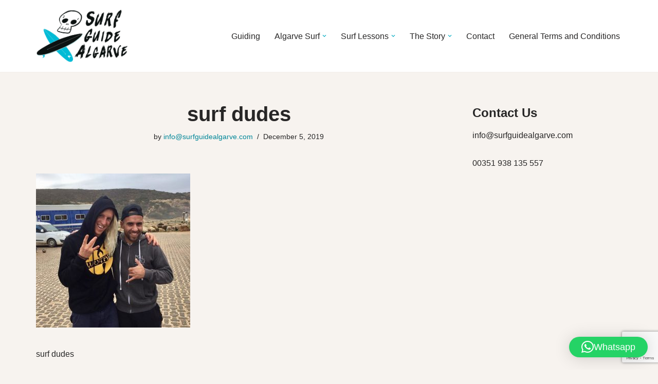

--- FILE ---
content_type: text/html; charset=utf-8
request_url: https://www.google.com/recaptcha/api2/anchor?ar=1&k=6LdUQ-oqAAAAAGFrra_LZDs3PVaR_0ODt4JtZ-KS&co=aHR0cHM6Ly93d3cuc3VyZmd1aWRlYWxnYXJ2ZS5jb206NDQz&hl=en&v=PoyoqOPhxBO7pBk68S4YbpHZ&size=invisible&anchor-ms=20000&execute-ms=30000&cb=asqj26bb707m
body_size: 48825
content:
<!DOCTYPE HTML><html dir="ltr" lang="en"><head><meta http-equiv="Content-Type" content="text/html; charset=UTF-8">
<meta http-equiv="X-UA-Compatible" content="IE=edge">
<title>reCAPTCHA</title>
<style type="text/css">
/* cyrillic-ext */
@font-face {
  font-family: 'Roboto';
  font-style: normal;
  font-weight: 400;
  font-stretch: 100%;
  src: url(//fonts.gstatic.com/s/roboto/v48/KFO7CnqEu92Fr1ME7kSn66aGLdTylUAMa3GUBHMdazTgWw.woff2) format('woff2');
  unicode-range: U+0460-052F, U+1C80-1C8A, U+20B4, U+2DE0-2DFF, U+A640-A69F, U+FE2E-FE2F;
}
/* cyrillic */
@font-face {
  font-family: 'Roboto';
  font-style: normal;
  font-weight: 400;
  font-stretch: 100%;
  src: url(//fonts.gstatic.com/s/roboto/v48/KFO7CnqEu92Fr1ME7kSn66aGLdTylUAMa3iUBHMdazTgWw.woff2) format('woff2');
  unicode-range: U+0301, U+0400-045F, U+0490-0491, U+04B0-04B1, U+2116;
}
/* greek-ext */
@font-face {
  font-family: 'Roboto';
  font-style: normal;
  font-weight: 400;
  font-stretch: 100%;
  src: url(//fonts.gstatic.com/s/roboto/v48/KFO7CnqEu92Fr1ME7kSn66aGLdTylUAMa3CUBHMdazTgWw.woff2) format('woff2');
  unicode-range: U+1F00-1FFF;
}
/* greek */
@font-face {
  font-family: 'Roboto';
  font-style: normal;
  font-weight: 400;
  font-stretch: 100%;
  src: url(//fonts.gstatic.com/s/roboto/v48/KFO7CnqEu92Fr1ME7kSn66aGLdTylUAMa3-UBHMdazTgWw.woff2) format('woff2');
  unicode-range: U+0370-0377, U+037A-037F, U+0384-038A, U+038C, U+038E-03A1, U+03A3-03FF;
}
/* math */
@font-face {
  font-family: 'Roboto';
  font-style: normal;
  font-weight: 400;
  font-stretch: 100%;
  src: url(//fonts.gstatic.com/s/roboto/v48/KFO7CnqEu92Fr1ME7kSn66aGLdTylUAMawCUBHMdazTgWw.woff2) format('woff2');
  unicode-range: U+0302-0303, U+0305, U+0307-0308, U+0310, U+0312, U+0315, U+031A, U+0326-0327, U+032C, U+032F-0330, U+0332-0333, U+0338, U+033A, U+0346, U+034D, U+0391-03A1, U+03A3-03A9, U+03B1-03C9, U+03D1, U+03D5-03D6, U+03F0-03F1, U+03F4-03F5, U+2016-2017, U+2034-2038, U+203C, U+2040, U+2043, U+2047, U+2050, U+2057, U+205F, U+2070-2071, U+2074-208E, U+2090-209C, U+20D0-20DC, U+20E1, U+20E5-20EF, U+2100-2112, U+2114-2115, U+2117-2121, U+2123-214F, U+2190, U+2192, U+2194-21AE, U+21B0-21E5, U+21F1-21F2, U+21F4-2211, U+2213-2214, U+2216-22FF, U+2308-230B, U+2310, U+2319, U+231C-2321, U+2336-237A, U+237C, U+2395, U+239B-23B7, U+23D0, U+23DC-23E1, U+2474-2475, U+25AF, U+25B3, U+25B7, U+25BD, U+25C1, U+25CA, U+25CC, U+25FB, U+266D-266F, U+27C0-27FF, U+2900-2AFF, U+2B0E-2B11, U+2B30-2B4C, U+2BFE, U+3030, U+FF5B, U+FF5D, U+1D400-1D7FF, U+1EE00-1EEFF;
}
/* symbols */
@font-face {
  font-family: 'Roboto';
  font-style: normal;
  font-weight: 400;
  font-stretch: 100%;
  src: url(//fonts.gstatic.com/s/roboto/v48/KFO7CnqEu92Fr1ME7kSn66aGLdTylUAMaxKUBHMdazTgWw.woff2) format('woff2');
  unicode-range: U+0001-000C, U+000E-001F, U+007F-009F, U+20DD-20E0, U+20E2-20E4, U+2150-218F, U+2190, U+2192, U+2194-2199, U+21AF, U+21E6-21F0, U+21F3, U+2218-2219, U+2299, U+22C4-22C6, U+2300-243F, U+2440-244A, U+2460-24FF, U+25A0-27BF, U+2800-28FF, U+2921-2922, U+2981, U+29BF, U+29EB, U+2B00-2BFF, U+4DC0-4DFF, U+FFF9-FFFB, U+10140-1018E, U+10190-1019C, U+101A0, U+101D0-101FD, U+102E0-102FB, U+10E60-10E7E, U+1D2C0-1D2D3, U+1D2E0-1D37F, U+1F000-1F0FF, U+1F100-1F1AD, U+1F1E6-1F1FF, U+1F30D-1F30F, U+1F315, U+1F31C, U+1F31E, U+1F320-1F32C, U+1F336, U+1F378, U+1F37D, U+1F382, U+1F393-1F39F, U+1F3A7-1F3A8, U+1F3AC-1F3AF, U+1F3C2, U+1F3C4-1F3C6, U+1F3CA-1F3CE, U+1F3D4-1F3E0, U+1F3ED, U+1F3F1-1F3F3, U+1F3F5-1F3F7, U+1F408, U+1F415, U+1F41F, U+1F426, U+1F43F, U+1F441-1F442, U+1F444, U+1F446-1F449, U+1F44C-1F44E, U+1F453, U+1F46A, U+1F47D, U+1F4A3, U+1F4B0, U+1F4B3, U+1F4B9, U+1F4BB, U+1F4BF, U+1F4C8-1F4CB, U+1F4D6, U+1F4DA, U+1F4DF, U+1F4E3-1F4E6, U+1F4EA-1F4ED, U+1F4F7, U+1F4F9-1F4FB, U+1F4FD-1F4FE, U+1F503, U+1F507-1F50B, U+1F50D, U+1F512-1F513, U+1F53E-1F54A, U+1F54F-1F5FA, U+1F610, U+1F650-1F67F, U+1F687, U+1F68D, U+1F691, U+1F694, U+1F698, U+1F6AD, U+1F6B2, U+1F6B9-1F6BA, U+1F6BC, U+1F6C6-1F6CF, U+1F6D3-1F6D7, U+1F6E0-1F6EA, U+1F6F0-1F6F3, U+1F6F7-1F6FC, U+1F700-1F7FF, U+1F800-1F80B, U+1F810-1F847, U+1F850-1F859, U+1F860-1F887, U+1F890-1F8AD, U+1F8B0-1F8BB, U+1F8C0-1F8C1, U+1F900-1F90B, U+1F93B, U+1F946, U+1F984, U+1F996, U+1F9E9, U+1FA00-1FA6F, U+1FA70-1FA7C, U+1FA80-1FA89, U+1FA8F-1FAC6, U+1FACE-1FADC, U+1FADF-1FAE9, U+1FAF0-1FAF8, U+1FB00-1FBFF;
}
/* vietnamese */
@font-face {
  font-family: 'Roboto';
  font-style: normal;
  font-weight: 400;
  font-stretch: 100%;
  src: url(//fonts.gstatic.com/s/roboto/v48/KFO7CnqEu92Fr1ME7kSn66aGLdTylUAMa3OUBHMdazTgWw.woff2) format('woff2');
  unicode-range: U+0102-0103, U+0110-0111, U+0128-0129, U+0168-0169, U+01A0-01A1, U+01AF-01B0, U+0300-0301, U+0303-0304, U+0308-0309, U+0323, U+0329, U+1EA0-1EF9, U+20AB;
}
/* latin-ext */
@font-face {
  font-family: 'Roboto';
  font-style: normal;
  font-weight: 400;
  font-stretch: 100%;
  src: url(//fonts.gstatic.com/s/roboto/v48/KFO7CnqEu92Fr1ME7kSn66aGLdTylUAMa3KUBHMdazTgWw.woff2) format('woff2');
  unicode-range: U+0100-02BA, U+02BD-02C5, U+02C7-02CC, U+02CE-02D7, U+02DD-02FF, U+0304, U+0308, U+0329, U+1D00-1DBF, U+1E00-1E9F, U+1EF2-1EFF, U+2020, U+20A0-20AB, U+20AD-20C0, U+2113, U+2C60-2C7F, U+A720-A7FF;
}
/* latin */
@font-face {
  font-family: 'Roboto';
  font-style: normal;
  font-weight: 400;
  font-stretch: 100%;
  src: url(//fonts.gstatic.com/s/roboto/v48/KFO7CnqEu92Fr1ME7kSn66aGLdTylUAMa3yUBHMdazQ.woff2) format('woff2');
  unicode-range: U+0000-00FF, U+0131, U+0152-0153, U+02BB-02BC, U+02C6, U+02DA, U+02DC, U+0304, U+0308, U+0329, U+2000-206F, U+20AC, U+2122, U+2191, U+2193, U+2212, U+2215, U+FEFF, U+FFFD;
}
/* cyrillic-ext */
@font-face {
  font-family: 'Roboto';
  font-style: normal;
  font-weight: 500;
  font-stretch: 100%;
  src: url(//fonts.gstatic.com/s/roboto/v48/KFO7CnqEu92Fr1ME7kSn66aGLdTylUAMa3GUBHMdazTgWw.woff2) format('woff2');
  unicode-range: U+0460-052F, U+1C80-1C8A, U+20B4, U+2DE0-2DFF, U+A640-A69F, U+FE2E-FE2F;
}
/* cyrillic */
@font-face {
  font-family: 'Roboto';
  font-style: normal;
  font-weight: 500;
  font-stretch: 100%;
  src: url(//fonts.gstatic.com/s/roboto/v48/KFO7CnqEu92Fr1ME7kSn66aGLdTylUAMa3iUBHMdazTgWw.woff2) format('woff2');
  unicode-range: U+0301, U+0400-045F, U+0490-0491, U+04B0-04B1, U+2116;
}
/* greek-ext */
@font-face {
  font-family: 'Roboto';
  font-style: normal;
  font-weight: 500;
  font-stretch: 100%;
  src: url(//fonts.gstatic.com/s/roboto/v48/KFO7CnqEu92Fr1ME7kSn66aGLdTylUAMa3CUBHMdazTgWw.woff2) format('woff2');
  unicode-range: U+1F00-1FFF;
}
/* greek */
@font-face {
  font-family: 'Roboto';
  font-style: normal;
  font-weight: 500;
  font-stretch: 100%;
  src: url(//fonts.gstatic.com/s/roboto/v48/KFO7CnqEu92Fr1ME7kSn66aGLdTylUAMa3-UBHMdazTgWw.woff2) format('woff2');
  unicode-range: U+0370-0377, U+037A-037F, U+0384-038A, U+038C, U+038E-03A1, U+03A3-03FF;
}
/* math */
@font-face {
  font-family: 'Roboto';
  font-style: normal;
  font-weight: 500;
  font-stretch: 100%;
  src: url(//fonts.gstatic.com/s/roboto/v48/KFO7CnqEu92Fr1ME7kSn66aGLdTylUAMawCUBHMdazTgWw.woff2) format('woff2');
  unicode-range: U+0302-0303, U+0305, U+0307-0308, U+0310, U+0312, U+0315, U+031A, U+0326-0327, U+032C, U+032F-0330, U+0332-0333, U+0338, U+033A, U+0346, U+034D, U+0391-03A1, U+03A3-03A9, U+03B1-03C9, U+03D1, U+03D5-03D6, U+03F0-03F1, U+03F4-03F5, U+2016-2017, U+2034-2038, U+203C, U+2040, U+2043, U+2047, U+2050, U+2057, U+205F, U+2070-2071, U+2074-208E, U+2090-209C, U+20D0-20DC, U+20E1, U+20E5-20EF, U+2100-2112, U+2114-2115, U+2117-2121, U+2123-214F, U+2190, U+2192, U+2194-21AE, U+21B0-21E5, U+21F1-21F2, U+21F4-2211, U+2213-2214, U+2216-22FF, U+2308-230B, U+2310, U+2319, U+231C-2321, U+2336-237A, U+237C, U+2395, U+239B-23B7, U+23D0, U+23DC-23E1, U+2474-2475, U+25AF, U+25B3, U+25B7, U+25BD, U+25C1, U+25CA, U+25CC, U+25FB, U+266D-266F, U+27C0-27FF, U+2900-2AFF, U+2B0E-2B11, U+2B30-2B4C, U+2BFE, U+3030, U+FF5B, U+FF5D, U+1D400-1D7FF, U+1EE00-1EEFF;
}
/* symbols */
@font-face {
  font-family: 'Roboto';
  font-style: normal;
  font-weight: 500;
  font-stretch: 100%;
  src: url(//fonts.gstatic.com/s/roboto/v48/KFO7CnqEu92Fr1ME7kSn66aGLdTylUAMaxKUBHMdazTgWw.woff2) format('woff2');
  unicode-range: U+0001-000C, U+000E-001F, U+007F-009F, U+20DD-20E0, U+20E2-20E4, U+2150-218F, U+2190, U+2192, U+2194-2199, U+21AF, U+21E6-21F0, U+21F3, U+2218-2219, U+2299, U+22C4-22C6, U+2300-243F, U+2440-244A, U+2460-24FF, U+25A0-27BF, U+2800-28FF, U+2921-2922, U+2981, U+29BF, U+29EB, U+2B00-2BFF, U+4DC0-4DFF, U+FFF9-FFFB, U+10140-1018E, U+10190-1019C, U+101A0, U+101D0-101FD, U+102E0-102FB, U+10E60-10E7E, U+1D2C0-1D2D3, U+1D2E0-1D37F, U+1F000-1F0FF, U+1F100-1F1AD, U+1F1E6-1F1FF, U+1F30D-1F30F, U+1F315, U+1F31C, U+1F31E, U+1F320-1F32C, U+1F336, U+1F378, U+1F37D, U+1F382, U+1F393-1F39F, U+1F3A7-1F3A8, U+1F3AC-1F3AF, U+1F3C2, U+1F3C4-1F3C6, U+1F3CA-1F3CE, U+1F3D4-1F3E0, U+1F3ED, U+1F3F1-1F3F3, U+1F3F5-1F3F7, U+1F408, U+1F415, U+1F41F, U+1F426, U+1F43F, U+1F441-1F442, U+1F444, U+1F446-1F449, U+1F44C-1F44E, U+1F453, U+1F46A, U+1F47D, U+1F4A3, U+1F4B0, U+1F4B3, U+1F4B9, U+1F4BB, U+1F4BF, U+1F4C8-1F4CB, U+1F4D6, U+1F4DA, U+1F4DF, U+1F4E3-1F4E6, U+1F4EA-1F4ED, U+1F4F7, U+1F4F9-1F4FB, U+1F4FD-1F4FE, U+1F503, U+1F507-1F50B, U+1F50D, U+1F512-1F513, U+1F53E-1F54A, U+1F54F-1F5FA, U+1F610, U+1F650-1F67F, U+1F687, U+1F68D, U+1F691, U+1F694, U+1F698, U+1F6AD, U+1F6B2, U+1F6B9-1F6BA, U+1F6BC, U+1F6C6-1F6CF, U+1F6D3-1F6D7, U+1F6E0-1F6EA, U+1F6F0-1F6F3, U+1F6F7-1F6FC, U+1F700-1F7FF, U+1F800-1F80B, U+1F810-1F847, U+1F850-1F859, U+1F860-1F887, U+1F890-1F8AD, U+1F8B0-1F8BB, U+1F8C0-1F8C1, U+1F900-1F90B, U+1F93B, U+1F946, U+1F984, U+1F996, U+1F9E9, U+1FA00-1FA6F, U+1FA70-1FA7C, U+1FA80-1FA89, U+1FA8F-1FAC6, U+1FACE-1FADC, U+1FADF-1FAE9, U+1FAF0-1FAF8, U+1FB00-1FBFF;
}
/* vietnamese */
@font-face {
  font-family: 'Roboto';
  font-style: normal;
  font-weight: 500;
  font-stretch: 100%;
  src: url(//fonts.gstatic.com/s/roboto/v48/KFO7CnqEu92Fr1ME7kSn66aGLdTylUAMa3OUBHMdazTgWw.woff2) format('woff2');
  unicode-range: U+0102-0103, U+0110-0111, U+0128-0129, U+0168-0169, U+01A0-01A1, U+01AF-01B0, U+0300-0301, U+0303-0304, U+0308-0309, U+0323, U+0329, U+1EA0-1EF9, U+20AB;
}
/* latin-ext */
@font-face {
  font-family: 'Roboto';
  font-style: normal;
  font-weight: 500;
  font-stretch: 100%;
  src: url(//fonts.gstatic.com/s/roboto/v48/KFO7CnqEu92Fr1ME7kSn66aGLdTylUAMa3KUBHMdazTgWw.woff2) format('woff2');
  unicode-range: U+0100-02BA, U+02BD-02C5, U+02C7-02CC, U+02CE-02D7, U+02DD-02FF, U+0304, U+0308, U+0329, U+1D00-1DBF, U+1E00-1E9F, U+1EF2-1EFF, U+2020, U+20A0-20AB, U+20AD-20C0, U+2113, U+2C60-2C7F, U+A720-A7FF;
}
/* latin */
@font-face {
  font-family: 'Roboto';
  font-style: normal;
  font-weight: 500;
  font-stretch: 100%;
  src: url(//fonts.gstatic.com/s/roboto/v48/KFO7CnqEu92Fr1ME7kSn66aGLdTylUAMa3yUBHMdazQ.woff2) format('woff2');
  unicode-range: U+0000-00FF, U+0131, U+0152-0153, U+02BB-02BC, U+02C6, U+02DA, U+02DC, U+0304, U+0308, U+0329, U+2000-206F, U+20AC, U+2122, U+2191, U+2193, U+2212, U+2215, U+FEFF, U+FFFD;
}
/* cyrillic-ext */
@font-face {
  font-family: 'Roboto';
  font-style: normal;
  font-weight: 900;
  font-stretch: 100%;
  src: url(//fonts.gstatic.com/s/roboto/v48/KFO7CnqEu92Fr1ME7kSn66aGLdTylUAMa3GUBHMdazTgWw.woff2) format('woff2');
  unicode-range: U+0460-052F, U+1C80-1C8A, U+20B4, U+2DE0-2DFF, U+A640-A69F, U+FE2E-FE2F;
}
/* cyrillic */
@font-face {
  font-family: 'Roboto';
  font-style: normal;
  font-weight: 900;
  font-stretch: 100%;
  src: url(//fonts.gstatic.com/s/roboto/v48/KFO7CnqEu92Fr1ME7kSn66aGLdTylUAMa3iUBHMdazTgWw.woff2) format('woff2');
  unicode-range: U+0301, U+0400-045F, U+0490-0491, U+04B0-04B1, U+2116;
}
/* greek-ext */
@font-face {
  font-family: 'Roboto';
  font-style: normal;
  font-weight: 900;
  font-stretch: 100%;
  src: url(//fonts.gstatic.com/s/roboto/v48/KFO7CnqEu92Fr1ME7kSn66aGLdTylUAMa3CUBHMdazTgWw.woff2) format('woff2');
  unicode-range: U+1F00-1FFF;
}
/* greek */
@font-face {
  font-family: 'Roboto';
  font-style: normal;
  font-weight: 900;
  font-stretch: 100%;
  src: url(//fonts.gstatic.com/s/roboto/v48/KFO7CnqEu92Fr1ME7kSn66aGLdTylUAMa3-UBHMdazTgWw.woff2) format('woff2');
  unicode-range: U+0370-0377, U+037A-037F, U+0384-038A, U+038C, U+038E-03A1, U+03A3-03FF;
}
/* math */
@font-face {
  font-family: 'Roboto';
  font-style: normal;
  font-weight: 900;
  font-stretch: 100%;
  src: url(//fonts.gstatic.com/s/roboto/v48/KFO7CnqEu92Fr1ME7kSn66aGLdTylUAMawCUBHMdazTgWw.woff2) format('woff2');
  unicode-range: U+0302-0303, U+0305, U+0307-0308, U+0310, U+0312, U+0315, U+031A, U+0326-0327, U+032C, U+032F-0330, U+0332-0333, U+0338, U+033A, U+0346, U+034D, U+0391-03A1, U+03A3-03A9, U+03B1-03C9, U+03D1, U+03D5-03D6, U+03F0-03F1, U+03F4-03F5, U+2016-2017, U+2034-2038, U+203C, U+2040, U+2043, U+2047, U+2050, U+2057, U+205F, U+2070-2071, U+2074-208E, U+2090-209C, U+20D0-20DC, U+20E1, U+20E5-20EF, U+2100-2112, U+2114-2115, U+2117-2121, U+2123-214F, U+2190, U+2192, U+2194-21AE, U+21B0-21E5, U+21F1-21F2, U+21F4-2211, U+2213-2214, U+2216-22FF, U+2308-230B, U+2310, U+2319, U+231C-2321, U+2336-237A, U+237C, U+2395, U+239B-23B7, U+23D0, U+23DC-23E1, U+2474-2475, U+25AF, U+25B3, U+25B7, U+25BD, U+25C1, U+25CA, U+25CC, U+25FB, U+266D-266F, U+27C0-27FF, U+2900-2AFF, U+2B0E-2B11, U+2B30-2B4C, U+2BFE, U+3030, U+FF5B, U+FF5D, U+1D400-1D7FF, U+1EE00-1EEFF;
}
/* symbols */
@font-face {
  font-family: 'Roboto';
  font-style: normal;
  font-weight: 900;
  font-stretch: 100%;
  src: url(//fonts.gstatic.com/s/roboto/v48/KFO7CnqEu92Fr1ME7kSn66aGLdTylUAMaxKUBHMdazTgWw.woff2) format('woff2');
  unicode-range: U+0001-000C, U+000E-001F, U+007F-009F, U+20DD-20E0, U+20E2-20E4, U+2150-218F, U+2190, U+2192, U+2194-2199, U+21AF, U+21E6-21F0, U+21F3, U+2218-2219, U+2299, U+22C4-22C6, U+2300-243F, U+2440-244A, U+2460-24FF, U+25A0-27BF, U+2800-28FF, U+2921-2922, U+2981, U+29BF, U+29EB, U+2B00-2BFF, U+4DC0-4DFF, U+FFF9-FFFB, U+10140-1018E, U+10190-1019C, U+101A0, U+101D0-101FD, U+102E0-102FB, U+10E60-10E7E, U+1D2C0-1D2D3, U+1D2E0-1D37F, U+1F000-1F0FF, U+1F100-1F1AD, U+1F1E6-1F1FF, U+1F30D-1F30F, U+1F315, U+1F31C, U+1F31E, U+1F320-1F32C, U+1F336, U+1F378, U+1F37D, U+1F382, U+1F393-1F39F, U+1F3A7-1F3A8, U+1F3AC-1F3AF, U+1F3C2, U+1F3C4-1F3C6, U+1F3CA-1F3CE, U+1F3D4-1F3E0, U+1F3ED, U+1F3F1-1F3F3, U+1F3F5-1F3F7, U+1F408, U+1F415, U+1F41F, U+1F426, U+1F43F, U+1F441-1F442, U+1F444, U+1F446-1F449, U+1F44C-1F44E, U+1F453, U+1F46A, U+1F47D, U+1F4A3, U+1F4B0, U+1F4B3, U+1F4B9, U+1F4BB, U+1F4BF, U+1F4C8-1F4CB, U+1F4D6, U+1F4DA, U+1F4DF, U+1F4E3-1F4E6, U+1F4EA-1F4ED, U+1F4F7, U+1F4F9-1F4FB, U+1F4FD-1F4FE, U+1F503, U+1F507-1F50B, U+1F50D, U+1F512-1F513, U+1F53E-1F54A, U+1F54F-1F5FA, U+1F610, U+1F650-1F67F, U+1F687, U+1F68D, U+1F691, U+1F694, U+1F698, U+1F6AD, U+1F6B2, U+1F6B9-1F6BA, U+1F6BC, U+1F6C6-1F6CF, U+1F6D3-1F6D7, U+1F6E0-1F6EA, U+1F6F0-1F6F3, U+1F6F7-1F6FC, U+1F700-1F7FF, U+1F800-1F80B, U+1F810-1F847, U+1F850-1F859, U+1F860-1F887, U+1F890-1F8AD, U+1F8B0-1F8BB, U+1F8C0-1F8C1, U+1F900-1F90B, U+1F93B, U+1F946, U+1F984, U+1F996, U+1F9E9, U+1FA00-1FA6F, U+1FA70-1FA7C, U+1FA80-1FA89, U+1FA8F-1FAC6, U+1FACE-1FADC, U+1FADF-1FAE9, U+1FAF0-1FAF8, U+1FB00-1FBFF;
}
/* vietnamese */
@font-face {
  font-family: 'Roboto';
  font-style: normal;
  font-weight: 900;
  font-stretch: 100%;
  src: url(//fonts.gstatic.com/s/roboto/v48/KFO7CnqEu92Fr1ME7kSn66aGLdTylUAMa3OUBHMdazTgWw.woff2) format('woff2');
  unicode-range: U+0102-0103, U+0110-0111, U+0128-0129, U+0168-0169, U+01A0-01A1, U+01AF-01B0, U+0300-0301, U+0303-0304, U+0308-0309, U+0323, U+0329, U+1EA0-1EF9, U+20AB;
}
/* latin-ext */
@font-face {
  font-family: 'Roboto';
  font-style: normal;
  font-weight: 900;
  font-stretch: 100%;
  src: url(//fonts.gstatic.com/s/roboto/v48/KFO7CnqEu92Fr1ME7kSn66aGLdTylUAMa3KUBHMdazTgWw.woff2) format('woff2');
  unicode-range: U+0100-02BA, U+02BD-02C5, U+02C7-02CC, U+02CE-02D7, U+02DD-02FF, U+0304, U+0308, U+0329, U+1D00-1DBF, U+1E00-1E9F, U+1EF2-1EFF, U+2020, U+20A0-20AB, U+20AD-20C0, U+2113, U+2C60-2C7F, U+A720-A7FF;
}
/* latin */
@font-face {
  font-family: 'Roboto';
  font-style: normal;
  font-weight: 900;
  font-stretch: 100%;
  src: url(//fonts.gstatic.com/s/roboto/v48/KFO7CnqEu92Fr1ME7kSn66aGLdTylUAMa3yUBHMdazQ.woff2) format('woff2');
  unicode-range: U+0000-00FF, U+0131, U+0152-0153, U+02BB-02BC, U+02C6, U+02DA, U+02DC, U+0304, U+0308, U+0329, U+2000-206F, U+20AC, U+2122, U+2191, U+2193, U+2212, U+2215, U+FEFF, U+FFFD;
}

</style>
<link rel="stylesheet" type="text/css" href="https://www.gstatic.com/recaptcha/releases/PoyoqOPhxBO7pBk68S4YbpHZ/styles__ltr.css">
<script nonce="DwES9uRCq0eB9fhVmkr6eg" type="text/javascript">window['__recaptcha_api'] = 'https://www.google.com/recaptcha/api2/';</script>
<script type="text/javascript" src="https://www.gstatic.com/recaptcha/releases/PoyoqOPhxBO7pBk68S4YbpHZ/recaptcha__en.js" nonce="DwES9uRCq0eB9fhVmkr6eg">
      
    </script></head>
<body><div id="rc-anchor-alert" class="rc-anchor-alert"></div>
<input type="hidden" id="recaptcha-token" value="[base64]">
<script type="text/javascript" nonce="DwES9uRCq0eB9fhVmkr6eg">
      recaptcha.anchor.Main.init("[\x22ainput\x22,[\x22bgdata\x22,\x22\x22,\[base64]/[base64]/[base64]/KE4oMTI0LHYsdi5HKSxMWihsLHYpKTpOKDEyNCx2LGwpLFYpLHYpLFQpKSxGKDE3MSx2KX0scjc9ZnVuY3Rpb24obCl7cmV0dXJuIGx9LEM9ZnVuY3Rpb24obCxWLHYpe04odixsLFYpLFZbYWtdPTI3OTZ9LG49ZnVuY3Rpb24obCxWKXtWLlg9KChWLlg/[base64]/[base64]/[base64]/[base64]/[base64]/[base64]/[base64]/[base64]/[base64]/[base64]/[base64]\\u003d\x22,\[base64]\\u003d\x22,\x22J8K3HDcrY3szFTsxwrDCjXTDqg/Ck8Ocw6Evwq8Mw6zDisK0w5dsRMOFwqvDu8OEMCTCnmbDmsKlwqA8wqMew4Q/M2TCtWByw7cOfz/CmMOpEsO7cnnCul0IIMOawpE7dW85N8ODw4bCvA8vwobDqcKWw4vDjMOqDRtWR8KowrzCssOlTj/Cg8Otw6nChCfCqMOYwqHCtsKhwohVPgrCvMKGUcOBUCLCq8K9wrPClj8KwqPDl1wcwqrCsww8wq/CoMKlwp1Mw6QVwqbDo8KdSsOYwrfDqidrw4Eqwr9cw6jDqcKtw5gXw7JjL8OaJCzDnk/DosOow5grw7gQw4ACw4ofeTxFA8KMMsKbwpU5MF7DpwzDs8OVQ0A1EsK+KFxmw4sJw6vDicOqw6rCucK0BMKoZMOKX3rDvcK2J8Klw6LCncOSPsO1wqXCl3rDuW/DrQzDuio5FcKiB8O1Wj3DgcKLH0wbw4zCnBTCjmkqwq/[base64]/wqsaZj7CiWnCjnDClFzCo8OydELCiE9RbsK3UiPCjsOmw4oJDBBbYXllLMOUw7DCuMOGLnjDmj4PGk4MYHLCkxlLUgovXQU7QcKUPn/Dp8O3IMKDwqXDjcKsQE8+RQXCpMOYdcKaw6XDtk3DhFPDpcOfwq7CjT9YJcKZwqfCghzCoHfCqsKTwrLDmsOKTWNrMEnDskUbQz9EI8OawrDCq3hHQ1ZzejHCvcKcbcO5fMOWFcKmP8OjwotAKgXDtsOkHVTDh8K/w5gCDsOVw5d4wovCtndKwoPDgFU4L8O+bsOdQ8OgWlfCiW/Dpyt4wpXDuR/CmGUyFVDDu8K2OcOkYS/DrEJqKcKVwq18MgnClCxLw5pBw7DCncO5wqtDXWzCkB/[base64]/DnMO7d8KSLy0UYwgfw47Cnk94w4/[base64]/Dv8OYR30LwqfCjMKYNwHDr23Dt8OlJwPDqApULSt7w4zCkl3DmH7DlBsjcU/DjRvCtmwTbhg8w6rCssOEU27CmXZIICRaQ8KzwobDhWxJw6U3w6stw5cPwq3Cr8KEKH3DjMOEw5E7wqvDmXs8wqx6MmoidVDCqkbCtHEBw6Y6CMKrJSoCw53CncOvw5bDmi8JLsOIw7EXemolwoHCjMKGwp/[base64]/TsK+w7nDqsKpwoEXacK7cMKjDxpZLcOIw7zDlljDjEPDrGbCpnNgBcOWTsObw5sdw7l+wrAvFHnCncOkXQjDnsKMVsK/w5hTw4ROHcKCw7HCo8OXw4jDvh/Dl8Kqw6bCrsKzVEvCtnARVsKcwpPDl8KXwrAoEBp9fCzCkTk9wpbCt1t8wo7Dq8K0wqHCmcOowpHCgmrDlcO5w7rDhnzCu0bCrMKGDxBnwrJMT0zCiMOow47DtH/DokHDnMOJZxQHwokTw5g/[base64]/DuVMew7ZJbsOhwqILFMO8w5LChMOww6MdwqrDvMOIWMK3w6VYwo/CqgU7D8Ojw5Eow6nCoFPCnUfDgBMqwpl6Q0/[base64]/DljR0bMOWwrDCsMO+w4LDpMOiw5Vyw5PDl8K9wpJNw7HDsMOtwpvDpsOkWxgZwpzCj8O7w6jDpiEVIgRvw5HDsMOPGnLCtmHDlcOecFHCnsOzY8OJwqXDmMOdw6PCu8KKwqVfw74tw618w4/Dvl/[base64]/ClcK7F3XDqcOONlx0floNBMOVwrjDt17ClsOow4jDunDDhMOiej7DmA0Qwrhhw7Vjwr/CnsKLwqNTMcKjfD/Coh/CpQjCmDDDmntkwpzDn8OXB3EYw5MYP8ODwo5wIMOxa0QkfcKrPsKAdsOBwp7ChVLCh1YpAsOxHz7CnMKswqDDgEBgwoxDHsKmHsOYw6PDrz1wwovDiCBHw4jCjsKZwqvDv8OQwrTCmFzDpgN1w7LDiiPCk8KNOkY4wpPDjMKJITzCkcKiw4EUK1/DvGbCkMKgwq3Csz8pwrXCuDLCo8O0w4wow4Eew5fDsiUAPMO+w6jCjEQFSMKccMKVB03DnMKKGW/Cl8Kjw51owqJKDULCjMOfwrJ8UcKlwo56bcOOSMOsKcONIzRsw58wwrd/w7PDhEvDtzHCvMOhwrPCicKTM8KVw43CtRfCk8OkBsOCFmUsFi44BcKdwqXCpCwYw7XDnUnDswLCrCUswqDDjcKTwrRlaUt+w6zDkA/DusK1Cno3w6VKacKlw5MVwoIiw73DrkPCk3x2w6pgwrEPw6rCm8OOw7HDiMKOw4koN8KXw4zCiCHDhcKTelzCvFDDr8OiAhvCiMKnYn/Cp8Ocwp07IHgawrPDhkAsT8OHYcOFwpvClSzCiMKef8Oiwo7DuCdfGy/[base64]/[base64]/w6vChcK4w6VNFsOowqB5ezXCrmkVw5PCgsOlwqXDvUsnRhLCklFfwrMBG8Oewp3DiQnDiMONw4kvwr4LwqVLwosDwojCosO8w7XCqMO/LsKiw4JMw4fCoiseWsOVO8Knw7rDhMKiwq/[base64]/w53DscOETUJVwpATw5nDtT07bg7DnRvCosO3wqnCqURaIMKDWcOtwofDkX7ChV3Cu8KfGVcfwqw8FmjCmsOIVcO6wq7Cs0zCp8KEwrUJaWROw5/[base64]/[base64]/E3rChcOzwodgBU06w7JHw58dccKWw5zCp0QcwqIYNgfDkcKhw7xXw6TDuMKDT8KDXihIACB8eMO4wqrCpcKWHDJMw70/w7vDjsOxwoAGwqvDrnwwwpLDqgHDnxbChMK6w71XwrTCrcOHw6w2w43ClcKaw73Dp8O6EMKpE1jCrlIBwrjDhsKHwod6w6PDnsOHw5J6L3rDv8Kvw6AZwppvwpLCiwNUw743wpPDmUZewphCNm7ClsKXw7YVFnMRwo/CrsO7GnIINcKiw7Mmw41kU1BcTsOpwoQGG2o9WxcowqJbDcKGw6MPwoccw6LDo8KNw5BXYcKqSkvDosOIw67Ct8KXw6pkLMO2VMOdw6HDhQdLBcKMw6vCrsKNwoVewp/DtD4YXMKqZGkpKsOfw54/IsOkRMO8WkXCp1VWIcK6fnXDgcKwJwvCtsK4w5nDtsKPHsOaw5/[base64]/DohV4d8K8VcOpbMOcw4c/Jx3DusKPwqbDi8OFwovCnsKyw6oGMMO4wo3DncOvVS7CvcOPUcO2w7VdwrPCvMKQwrZbHMOuX8KNwqwRwpDCiMK7ZnbDkMKWw5TDhEUhwqcRQ8K0wpEre1jDmcKsPUdGw6nCnXNIwo/[base64]/[base64]/DnhPDgMOBw5ouD0bCpm9nI8O2wrIxwrfDmsK2wpEUw6MtB8OMYcKMwrRPF8KfwqfCosKsw618w7pVw5U8woRhAMOzwrRmOhnCg1s7w6DDuiLCp8KswpAeRwbCpBJzw7hvw6Y7EMO3QsOaw7Adw6BYw5V+wqBQImnDkCbDnn/DuVt8w6zCqcK2RMKGwo3DncKMwpzDv8KUwpnDssKPw77Dt8O2NkFPeWJuwqXDlDZFdMKPFMOgLsKRwr0MwqfCpwRwwrJIwqkCwpYqRXcqw4omT2kJNsKwCcOcJksDw6/Cs8O2w5rCrDY/[base64]/wrEWw6Q7wrk1NzrDpcKQLMOhw4Zaw5bCj8KdwrPDqXtkwq7DnsKfecKaw5LCq8KXVyjCt3jDq8O9wrTDtMKUPsKIWyvDqMK7wqbDgl/Cq8OXDzjChsK5SgMAw5c6w4/Do07CrDXDicKcw7pDDwPDjwzDq8KBSsKDTcOjQcKAPxDClyFqwrJpPMKeHh0jIi9EwojDg8KXEGrDh8ONw6bDlcOBVFchfm7DosOtZsOQWj4dG09Zw4fCnRFow6bDisO8Aixtw5DDqMKrwqpzw7k/w6XCvkhow6oJNjVTw6/Dv8Obw5HCrmHDuQJPacKeKcOhwpfDm8Ouw7wvFCFxYhoIS8OAFsKXDsOLFnTCrcKRT8KUA8KywqHCjDDCtgUzYXx6w7bDucOOCSzDncKjCGrDpMKiayHDkQrDk1PCpxzCscK8w7J9w7/Ci3s6QGXDsMKbd8O/wr9RV17CisK4SjoXwplgCS0bCGExw47CsMOEwoJgwqDCucOcA8KBIMKtL33Dv8Kpf8OLJ8O3wo14chbDtsOjXsO3f8OqwqgUaS5/wrTDqHUyG8ONw7HDp8KEwpZTwrXCnylQGD5JCcK5IcKewrsewpF0asKPQFRswqvCuUXDiFHCj8KQw6fDjsKAwrZHw7h4EMK9w6rCkMK+Q3vCpWtTwpfDuXlmw5cJXsO6eMK0Cy0twrtMYMOOwqHCq8KHE8OcPsO/wrxLdhjCh8KeIcKcAMKpO30VwqlEw7gNGMOjworCgsKgwqFzKsKlcSgrw5sQw4fCoCTDqsKTw7AZwpHDisKjBsKSAcK8by5Mwo57KiTDt8OAAgxtw4bCu8KHXsOCIFbCj3jCpHknH8KrQsOFQsOuL8Ozd8OJM8KIwqvCjR/Dhk7DnsKST2/Cj3nDosKfUcKlwpPDkMO7w7J4wqPDvnsUPC3Cv8K/[base64]/[base64]/Cqm7CoyXCuX7Ds8K7NxrDh8O9BcOtVsOhFlRzw5/Ck0bCghYvw4TCgMOSw4tOFcKEGzR9KMKpw4YswpfCq8OSAMKnOxA/wo/DkmfCoUgndyLDsMOkw41Sw7hLwqLCiV/CnMOPWsOmwqgODcO/JMKKw7DDqG8kZMO4TUzClBTDqi0te8Osw7TDtDgHXsKlwotFAMOnRB7CnsKBP8KoQMK7MCfCuMO/EsOsAXsdZ2/[base64]/Ci8Kuwo4Nwp1LQkoJCcOjw7bDpTbCoG1MAQ7DgMK3Z8KYw63CjMK2wq7CocOaw4PCmygEwrF+AcKkecOdw5fCmXsEwq88VcKTC8Odw53DrMOWwpgZH8KwwowZBcKLcy90w4DCo8O/wq3Dmg8fa0trQcKKwrTDuh5yw5kedcOOwotzBsKFwq7DuUBmwoQcwopXwoAiwpvCjG3Dk8KfBD/[base64]/wofCrMOVwrptwp8Gw73ConDDkRBRCcOCwqHCtcKpNDJZWcK0w7pxwqXDuQXCg8KHE0EOw6dhwq9YYsOdR10QPMO/acOBwqDCqztqw6hCwobDp3tdwqxxw6bDvcKZfcKSw7/DhCRsw7dlKj4Cw4XDrcKiw63DvsODQkrDjnnCi8KNSAM1dl3Dr8KbPsO6VxZmFAMvC1/CosOXXFcRE1hUwoPDoj7DiMK9w5BkwqTDpBshwqsbw5Nrf1PCt8K/KMO1wqPCkMKdecO4DsK0MA1tIABmEB58wpzCmjXCvnYtAA/DmsK/FUDDqMKhRELCjScISsKXbxfDicOUwr3DtW9MYcOLRMKwwpoRwoTCv8OKXT4ww6fCmMOswqkOeSTCj8Kdw61Mw47CosOVD8OmaBBHwo7CgMOUw5BewpnCplTDhDI/e8Kuw7QwLXg4PMKmWsONw43CjMOaw6XDuMKAwrNswpfCksOQIsOvNsOfVCDCosOPwrNiwrpSwpgFeV7CmCvDrnlwEcOYSlPCgsKPdMKARGzDhcKfQ8O/BX/DqMKyJgbDvhzCrcK/[base64]/[base64]/[base64]/CgDfCs8Kzwr1rbUfCugzDnmLCpErDpcO7w4FKwrbClHpoAMKmTyTDjRtTRwrCtTbDoMOpw6TCmsOywpDDuw/[base64]/[base64]/[base64]/wq7DuMK3AMK5w7nCvWjChAgdJcOoCjbCvVDCrkYfYHHCg8KfwrQkw71YScKebSrCi8Oxw6PDvMOhB2jDosOZwqdQwpgvElVCMcOZVTQ/[base64]/Ck35qaMO2CmXDo8OMwq1kFcKtwrBnw4PDnMOoGQ1vw67ClMKPAWltw7zDsQLDu27DrsOsC8OuYAwQw5HDlTPDriLCtDlhw69bKcOZwq/ChRJDwqxvwoMqR8OQwqIENx/DjWHDuMKDwpZhDMKdwpNAw69Dw71iw69NwpxtwpzCisK1BATCjFJnw54OwpPDmWnDuwt0w5BEwoBfwqw3wqbDpHold8K+BsOqwrzCqcK3w7NjwpjDk8OTwqHDhk8Rw6Ikw5vDrQPCmizCkVDDtSPClMOOw7jCgsOxfyEawrctwpLCnhDCosK/w6PDiURgfn3DgMOjG3gtPMOfbT49w5vDrgXCmcOaJG3CpsK/d8OHwovDicO4w6PDmcOjwq7CsG0fwoAlfcO1w5VAwp8mwqDCnjzCk8OVUhjDtcOHfW/CnMOBVWAjPsOSVMOwwqrCssO6wqjDgmIMckjCsMKDwpVcwrnDoHLCt8KMw6XDmMOJwo09wqXCvcOPY37DpAZzUDTDgisGwohPYQ7DjnHCocOtVj/Dl8Oawq8JMH1qO8OQdsOKw5/[base64]/w4/DncOSYsKzSsKKNcOiGsOkPcKTw4PDom/[base64]/Cj8KeBcKfwrXCnmcawqBwWGXCnsKqwrxGwp9GRGdWwrbDjUlVwqVmw4/DjzkyMDhow7lMwr3DiSAlwqx1wrTDlVbDmsO2LMOaw73DksK3XsO+w4EPY8KQw6EJwqI+wqTDpMOjVC8PwpXCp8KGwokvw5XDvBPDncKoSynDoAUywozCoMKjwq9ywoJdTMKnTSp3BFhHB8KVOsKIw64/UCHDpMOcdm3DocOkwoTDjcKSw68oE8KnNsOHH8OuSmQ0w4MnPibCt8KPwpkSwoYrST8UwpPCohbCncOcw6ldwoZPYMO6EMKJwrQ/[base64]/Cn8Ksw6cpwrnDkyPDt8KeJMKhw5EaG8KIw4nCksK5GCjDjlrCiMKwd8OCw6XDtB/Cvg5TH8OqOcOFw4TCt2HDisOEwrTCisK3w5gOLATDhcO2AHV5YsK5wo5Kw6EjwqzCuE1JwrshwpvChDoxFF0uD2LCpsOKfcO/XDEQw6NOV8ORw4wKFsKrw7wZw5LDl2UsRcKZRExyK8OgaWTCknbCqMOecRDDpEE4wq1+WikTw6fDvAjDtnhiCEIkw6nDjhJawqkhwqpVwq52O8KJw6PDs0rDscOQw5vDjcOIw51KfMOGwrQmwqElwo8FWMOrIsOuw5HDpMKzw7TDg2nCoMOnw5vDuMK/w6VHZ0gNw6XCvxXClsOceFYlfMOrCVRBwqTDicKrw4HCiT8Bwq4Jw5xswpDDh8KuHUYCw5zDlMOCb8Odw5VjFy/CocOnCywfw7VvQcKuwp7CnzvClk3CgMOHB0vDqcO+w7LDmsKmaWvCs8ONw54AOmPChMK/wqQOwpvCgAhYT2XDunLCvsOKRTLCiMKYD2l7P8OsHMKJOcOywq4Iw6jDhil0IsOWBsOzHMKmMsOmQCDDtEvCrmjDmMKNJsOxKsK2w70/VcKCasKpwrEEwpg0K0UXRsOnXzLDj8KQwpjDvcOUw4rCpcOoNcKsKMOPbMOtJsOTw4pwwp7ClzTCnl5zfV/[base64]/Chk7CusOKw4bDqjzCigXCgMOTfCtpIMO+wpJwwp/[base64]/DusOyw4EwwpxHPsO/[base64]/Dv8KtwonCpVHDhMO+YsKDV8OzFgYWwpEzHVYOwoETwrHCr8Kmwrhsb37Dn8OgwonCvBjDtsOmwp4XO8OcwplzC8KTQR3CjzNowpVjRmLDsA/[base64]/[base64]/CgcOqwppow7PDlMOHWcOAbMKfwrMlwqYNFxTDr8KlwpLCiMKQS3vDg8K8wrvDjBMWw6M1w4o7wpt/[base64]/DpC7DnMO6w5bDgWbCuQVOw7Avw68XwqRaw53Do8Kkw6jDucOiwrsZbR0EKnjCgsOMwqs2VcKJSGIJw7obw4/DvMKowog9w5tFwpLCqcO/w5vCocOww4gne17DqVXCjjEdw7ohw6xIw6bDiBs0wp4na8KAVcKawoDDqhV1fMKKIsKvwrp/w4Vbw5Y7w4rDgVsuwoNqLjp7NcOIXcOfwp/[base64]/DvMOvEFvChy3DhWwIYMKKw4QOw5DDl2rCj8KtwrvCqsKKe8KbwpBZwo/DtsORw4Fzw5DCk8KATcOuw4kLWcOKRCV1w5XClMKBwocoVlXDgkXCpQIQYj1gw7/[base64]/[base64]/CuxzDsMKtw5gow63DrMOwwodpEMOjwpEkw4DDo8O2bmLCrCzDuMOCwphKczHCo8ONOiLDm8OqCsKpeCFUVMKwwozDrMKTHVDCksO2w4svYWPDisOqIgfCmcKTcjbDlcK3wo5Twp/DqlDDvTRYw7kcP8O2wq5nw5xnIMOZdkgVTktnYMOATz09csOWwp4LUgbChVrDolcQcSkcw7DDqsK5TcKGw7d6NcKJwpMFRD3ClE7Cs0pRwqljw6bCv0HChcKqw6XDhwHConrCtjQdfsOIccK/wqwZTm3CocOwM8Kfw4HCvxE3w6/Du8K0eiBewrEJbMKFw6x7w5HDvCLDmXfDinHDhhwgw55FAwTCqG/[base64]/wrjCq8OVU8KeP8OpwpdmMMOeHEIZKMOPw4F1KD5HM8O8w5xmNmVQwqDDnUgBw5zDgsKOFMOOZnDDpyJjR3zDuwx8IMOpUsKJccO7w5PCrsOBcTsPcMKXUg3CksK3wpprTVQ6asK3NwFcw6vCjMKvaMO3XMKhw5jDrcO/OcK6a8Kiw4TCuMKlwrprw7XCinYPV11tc8K4B8Okd13DiMOiwpZbARsVw5jCi8KYdcK8M2rCvcOlbGZYwrYrbMKuIsK7wp0pw5UFNsOcw6Bvw4AwwqTDmsOhKzYbX8O0Yi/CgGzChsOjw5Vlwr4XwqA+w5DDsMOnw5TClH7DnVXDscO7dsKjMz9DZGrDrBDDn8KXM3l1YTFNGGTCsWpBelc8w6DCjMKfBcOMGlYnw5jDuCfDvArCgsK5w7PCrx53TcO6wpJUZsK1ZVDCtVjCs8OcwoRDw67DgE/[base64]/wqReNcKdCsOWwrh6wprDhMOqKDstF3nDosOFw5lkZMOcwqzCtWVSw4fDiS7Ci8KnAMKqw4R+JmMYLjlpw49dZiLDvMKXY8OOXsKBZMKEwpfDgcOgWH1MCD3DusOLU1vCsmbDnEpDw6tgKsO4wrNiw6nCrXxuw7nDn8KgwqYEMcKJwpzDh1/Do8O8w4luGQwpwoHCjsO4wpvCjiIne0w4EWvCh8KYwq/CgsO8wr1Zw7A7wpnCg8Kcw5MLcknDrD/Do09RTFPDpMKmOMK5HkxowqLCmkk/CjXCu8K8w4AXb8OvNRVSPgJgwrNswqbCicOjw4XDjAQnw6LCqcOww4TCkHYHFCpLwpfDvXN/woIgFcKdRcOOAiddw7zCncOLehcwQizDt8KEZRHCs8ODfw5oe183w5FcbnnDh8KzbcKqwp18woDDv8KAaWrCiG52awdmOsOhw4DDtFzCrMOtw4U3W2dFwq1PHsK7QMO/w5ZhbXY4bsKAwowLJXRgFQvDplnDl8KTPsOAw7Qtw5JAVcOfw6k0eMOLwqcNOCLDlsKZcsOWw5/[base64]/CncOwSMOCcSjDtXDCssOkW8Ogwr4tBioLOQDDvEsaRX7CkR0gw68kQQZMIMKhwqnDusOiwpbChW7DtFbCgnlzGcKRJcKDw4NCYT3CnFUCw7ZowpnDsQp+wrjDlyXDs1tcZSLDr37DiQIjwoU2Y8OobsK8fHrCv8OBwpfDgMOfwq/Dk8ONWsKsRsOHw55TwrHDn8OFw5EzwprCscKnBHHDtg4xwqHCjAXCuU7CmsKiwrYwwqzCj0fClBllCsOuw6zCgMOmHB3Ci8OKwrUMw57CuTzCgMO4KMO7wq7DkMKAw4MsOsOoCcOTw5/[base64]/w5UOdsKhwpN6UsKTwoDCrW5QbHNqQQADGsOfw6HCpMKXG8K5w6l5wpzCuhTCoXB2w6DCgXjCmMKLwocGwo/DsU7CsGl+wqclw6zDvSo1wpE6w77ClU7ClipQckBzYR1aw5LCpsOUKMKhXD8UbcOmwqfCssOow6vCrMO/w5YoPwXDiT5Dw7AYQcKFwrHDhlfDn8KbwrsOw6nCqcKnewPCkcKsw6nDn0sNPlLCkMOPwpJ4JmNuTMO4w4/[base64]/w64cIS3ChSdiwqbCqcOsXMONZ8OqEcOZw67Cn8KTw4JAwp9WUiLDnUx4bFNMw7hFaMKhwpgrwrbDjwZGJMOSJSNgUMODwq7DiSFVwrARIUvCsinCmArCizLDvcKIRcKWwq4hCB9pw4daw4pSwrJeYm/CisOORg/DsT5rLsKfw6vClRREbV/CgSbCn8KqwqMjwoYgLyxxU8KzwoJXw5VSw4Q0WQYZQsONwpFJw7PDtMOyNsKQX319asOcFz9ASgnDocOQAcOLO8O3H8KAwr/DicKNwrBFw458wqbDkmwfcEJlw4LDksKlwoR3w70yDHkUw4zDuW3DhMOoRG7CqMO7wqrClCTCrnPDhcOvdcOaHcOyH8KdwpEPw5VNNkHDksKBdMOrShpUR8OffsKvw7/CiMOVw7F5YUrCiMOPwp1vbcK0wqDCq3/[base64]/I8OMwrQtPRnDg1rCpRrDjMKkUWXClMO/w7o8BAtAFX7DhSrCr8OTNjVXw7xaCxPDg8KQwpVuw7MiV8K9w7k+wovCocOiw4wxI351CA3DhMKwTiPCoMKdwqjCosKBw5sNEcO3cnV+Kj/Dl8OZwptVLC3CgMK6wppYUBN5w44jFV3DoV7CgWEkw67DpEXCr8KKR8Kyw6kRwpEkVBw5Qg1Xw5TDtA9hw5vCtiTCvwNmARPCpsO2c2bCnMOpAsOTwpAEwqHCsVF7wro6w5wFw7nCksO+ZkLClsKhw7fDggPDn8OVw7XDkcKrW8OQwqPDqyAuP8Oxw5NxNkoVwqDDgT/CpCElUh3Dl1PChhVYLMOhUAQew49IwqgIwojDnAHDhC7DiMOKSCgTWsKuekzDjFlSe1trwrvCtcOnA045XMK/QcOlwoMuw4rDpsKcw5hmOTc9e1J9P8OabsKVecOpBBPDs2bDkW7Ck2VICh0kwqtyNCXDrF8wJMKNw60ha8Kowo5iw69kw73CtMKJw6HClxjDi1zDrjt0w6pXwrjDh8Oqw4vCszkGw73Di0DCo8Kmw6k/w7fCvVfCtRRCXmwFMwbCjcK0w6hQwqfDhRTDm8OBwoFGw7TDqsKdf8K/CMOkGxjClipmw4fCnMO8wqnDo8O4HcORCDwfwrVbOUbDlcODwr9hw4zDqlzDkEvCgcOuVsOjw5UBw7Fafn3CtV3DowROVzrCnHzDpMK+BzXDn35Sw4/CkcOrw7fCjS9Jw4dTKWnCgDUEw6bDjcOIIsKobTk4FEfCp3nClMOnwr/[base64]/Ds8OqE8Ohw4fCvl/CoU3CksKZw7HDln0zN8OIw7bDt8O+bcOnw7B2wr/[base64]/Cih/Dh8K9enrDpB1awr3CpGdcYjTDji1jw6XDnnsBwovDv8OTwpvDvw3ChxPCn1x9XQc6w7nCiSFMwrrCksK6wpzDuVE7woIxFArCqBBCwr/Dl8O3LzbCisOhYQ/DnhfCscO1w5jCg8KuwrbDtMO/V2DCo8KpPDcaI8KbwqzDuRssTTAvdMKWRcKYfHnCrlzCt8OQcQ3CocKvP8OWI8KIwqFcP8KmQ8O5EWJ/TsKLw7N6dkvCosOkD8OlSMOiX3TChMOzw6DCq8KDOSbCtnB+w4BywrDDh8Kaw5FPw7lkw4fClcOhwrwlw78pw6cEw6LDmsKjwpTDmT/CoMO5Ih/Do27CuALDjA7CuMO7PMO3NMOdw4zCu8K+YE/Cr8Okw7YkbWTCgMOAZ8KJGcOgZMOtTU3CjQjDrTrDsjQKemgdXEUjw7Mfw4LCiRTDocKMWmsmFwrDtcKRw4YZw7dEEi/ChsOvwofDtsKFwq7Dng7Cv8OYw4sJw6fDhMK4w6A1FCDDrsOXX8KAJcO+bcKnLsOpRsKHalgDexzDl1zCucOuVkfCpMKnw7DDh8Okw7vCvRbCsyUUw6/[base64]/CssOnwpltw7bDrMOIGMOHw4YZwqPCoSV1wozDgGbCiA9iw4x9w5dSUcKHZsOMB8KqwpV8wo/[base64]/CjSjCmsOMVD3CvMKNGDfDq8O3wpQfYMKAwq3CmlXDvMKiAsKsecKKwpPDj1TDjsK8RMOOwq/Djidpw591acObwpXCg0ciwp0wwoLCq2zDlQhOw6jCmW/DuSACA8KvNBvCnnZ3C8KUEW0zDcKBGMKWbCLCpz7DpMOxb1New4R6wr4WF8Knw6HCh8KCUV/[base64]/[base64]/DksKXw4lVJgTCnD7DvsOMwoB1wqrClX/CnMKGwpXCvwIGA8KewpAkw7QEwqt6UFLDu3YpKTXCqMOqw7vCp3pAwqEMw5Ixwp3CmcOjUsK5bH7DnsOrw7LDlsOBCMKBdSDDuiheVsKELG5lwp3Dm1HDqcO3w4BlBDIew4gXw4rCrcOBw7rDo8O/w6kPCsKCw41YwqPCu8O2VsKAwpEablTCpU/CqsOdwo3CvHIRwpQ0Z8KOwrvDmcO3bcODw5VEw6fChXcSNickEXAGHFjCt8OYwqlscWnDosOANwDChzIWwqzDiMOewofDhcKvXUJ/JVAuHFJSSF3DrsOSDCErwqzChi7DmsOlDX55w5grwq5AwpfCgcKVw4ZDcUsNAcOZXHYuw5MkJMOZMxnCr8Oaw5hEwqTDpcO8a8Klw6rDtGfChFpmwoHDkcOCw5zDonLDlcOuwp/CpsOEFsK0IsKQYMKBwojCi8KNGcKUwqjCtMOswokuWCbCt3PCpUMyw4VlAMKWwpBQBsK1w7AtQ8OEPcOYwqlbw709AlTCscKoAG/Dvg/CvgfCg8KALMOFw61OwqDDiU1vPQktw4hFwqoAZcKqeGnDkBpkSzPDs8KywpxvXsKuWMKiwp8EV8OMw7NpHnchwoHDm8KgOUHCnMOiwqvDjsKQfw5Rw45PLh5uKRrDvjNLc15ywoDDqmQaK018SMO/[base64]/GsOFcEEhwpzDuDANw7MpSw8+OCAEHcKNbGRgw7Udw67CtAMzWi/CvSbCrMKaeUMqwpBwwqlfa8OsL1Zzw57DlcK4w50zw4/Ci17Do8OpK046UmlNw5c7b8K6w6fDlFoAw77CpW0FeT/DrsOkw6rCpsOBwr8ewrPDoDZQwpnDvsOZFsKkwpsywp7DjnLDnsOnJXVJQcOWw4cGeDA6w54oZmk4MsK9D8O3w4bCgMOtGhRgOztoN8OMwp1OwrE4NxrCkygMw4jDtmIkw54Yw4jCunMBdGfCnMKDw5sANMKrwqvDmy3Cl8Oywo/CucKgY8Oww47DsUkMwo0ZR8O3w4PCmMOWEHNfw5LCnlnDhMO4Hy/Cj8O+w7bDlMKdw7TDvT/CmMK4wpvCujEZNxsSFghuEsOyGkkDWx9+KyvCkzLDgV0uw4rDj1MbMMOkw74YwrDCsRPDhSTDj8KYwpp8A1woe8O2SynCgcOMGwjDnMOGw6JBwrAxEcOXw5VhV8OiaC5ff8OJwp/DhhBow6nCpzvDiEXCil7Dm8OOwp5jw7zCnQbCvgxDwq8Awr/[base64]/Cumozwqt9w6g1w5kgbsOvFsOqwqoIT8OqwrI5TD4JwpJzBxgXw64BfMOmwpXClU3Di8KMwpDDpm7CiBHDksOve8OdO8KNwqoxw7E4SsK+w49VScK9w6wwwofDrmLDtl4pMz7DgidkWsKJwo3DhcK/WkbCtn1RwpknwpQRwrPCjkQASy7DpcO3wr9ew6PDhcO2w4k+e3V9wqjDk8K3wpPDvcK0woEXAsKrwo/DscKxZ8OqLsOeJzB9BcOaw6/CoAdZwrvDnhwVw4NCw4DDgwJWKcKlX8KMZ8OrVcOSwp8rEMOdIgXDr8OxOcKtw4xadmnDq8Ohw63DjA/[base64]/[base64]/DrMKTRMOlwr7CpgpjwqnCrVsFw4oUE8OLEXbCnGjDmTDCqcKAEsO1wrAAc8O9MMOhJsOWNsKkal3Cpx15ecK+WsKKfyMRwqzDkMOYwoAhA8OJDlDCq8OLw7vCj0IsVMOYwrFfw4oMw7zCqGk0FMK5woVCNcOIwpIheG9Nw4PDm8KrM8K/[base64]/DkRZQwrbCjcOvTCwXGcOEwr7DqlVpwp9eQMK2wpwaGynCq3XDqMKTQsKQbRMROsORw70Owr7Cqls2CmZGIn9aw7fDvFEYwoYqwqkUYRjCq8OJw5jCjQIgOcOsGcO4w7ZqZCVewqkQGsKBWcKOZ25/EjbDqsKvwqTClsKaX8Kgw6jCixgCwr/Dv8KSRcKZwp9nwqbDghpGwpbCssO/S8OdHcKOwpDCq8KPHcOOw6pCw6TDocKWbjUrwqfCmG9cw5FeKWJQwrXDtQ7Cp0TDvsOTZArCgcOHfUR2YBgswrcGOxAPBcOuZEoVP28iJT58OcOGdsKpUsKKOMOpwq0GH8OIPsO2YE/DksO9Ng/[base64]/DuzDDusOvI8OXLSvCrcOtcsKgw64GXHJuGcKjRsO/S1YibEDDgcKDwobCoMO6wqd0w4EZZyHDm3jCg0HDtMOxwo3DrFAVw51IVTgswqPDrDDCrH9gGlTCqxtTw6bDjQbCucKzwqPDrCrCpMOJw6x/[base64]/CgF1MLsKcwqHDqmrDnWMVw4PDs8OeeCnCuMOlW8OqP1Y2R2jDoEpowr8Aw7zDtSjDtDQDwqXDtMKwQcKTMMKPw5XDjcK7w6taB8OQaMKHHmjCsSTDo0coKA/CrsO5wqUWbnpWw6PDq30UeTrChnM0McK5dgdfw4DCiSzDpmg/w4Mrw69QNW7Dj8K/VwoSATFCw6XDoBxtwqLDq8K7UT/[base64]\\u003d\\u003d\x22],null,[\x22conf\x22,null,\x226LdUQ-oqAAAAAGFrra_LZDs3PVaR_0ODt4JtZ-KS\x22,0,null,null,null,1,[16,21,125,63,73,95,87,41,43,42,83,102,105,109,121],[1017145,420],0,null,null,null,null,0,null,0,null,700,1,null,0,\[base64]/76lBhnEnQkZnOKMAhk\\u003d\x22,0,0,null,null,1,null,0,0,null,null,null,0],\x22https://www.surfguidealgarve.com:443\x22,null,[3,1,1],null,null,null,1,3600,[\x22https://www.google.com/intl/en/policies/privacy/\x22,\x22https://www.google.com/intl/en/policies/terms/\x22],\x22z5lsJ2aP1ces+FculWbabi+BoqViNDpH73cASGyw5r4\\u003d\x22,1,0,null,1,1768772572138,0,0,[255],null,[127,187,93],\x22RC-prLMrE5Fpw1fPg\x22,null,null,null,null,null,\x220dAFcWeA4lbVQL-TsGSFoQIEAWYMHTDZjhSDiyuGbJayud_a1tgL53rhTi0ZhaXAinOOtG5-MIvK8_moknb3vHN9JFOa8Ec0DC-Q\x22,1768855372200]");
    </script></body></html>